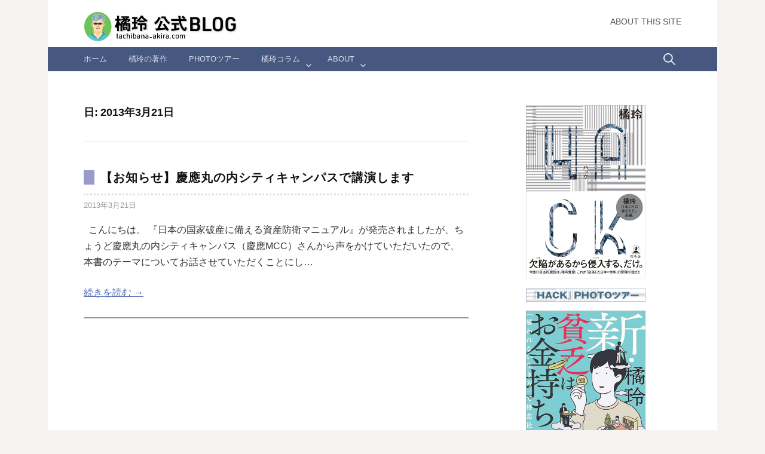

--- FILE ---
content_type: text/html; charset=UTF-8
request_url: https://www.tachibana-akira.com/date/2013/03/21
body_size: 19034
content:
<!DOCTYPE html>
<!--[if IE 8]>
<html class="ie8" lang="ja">
<![endif]-->
<!--[if !(IE 8) ]><!-->
<html lang="ja">
<!--<![endif]-->
<head>
<meta charset="UTF-8">
<meta name="viewport" content="width=device-width, initial-scale=1">
<!-- OGP -->
<meta property="og:type" content="blog">
<meta property="og:image" content="//www.tachibana-akira.com/wp/wp-content/uploads/2017/09/ta_400x400.png">
<meta property="og:locale" content="ja_JP" />
<!-- /OGP -->
<link rel="shortcut icon" href="//www.tachibana-akira.com/favicon.ico" />
<link rel="apple-touch-icon" href="//www.tachibana-akira.com/apple-touch-icon.png" />
<!--[if lt IE 9]>
<script src="https://www.tachibana-akira.com/wp-content/themes/first/js/html5shiv.js"></script>
<![endif]-->
<title>2013年3月21日 &#8211; 橘玲 公式BLOG</title>
<meta name='robots' content='max-image-preview:large' />
<link rel='dns-prefetch' href='//static.addtoany.com' />
<link rel='dns-prefetch' href='//www.googletagmanager.com' />
<link rel='dns-prefetch' href='//fonts.googleapis.com' />
<link rel="alternate" type="application/rss+xml" title="橘玲 公式BLOG &raquo; フィード" href="https://www.tachibana-akira.com/feed" />
<style id='wp-img-auto-sizes-contain-inline-css' type='text/css'>
img:is([sizes=auto i],[sizes^="auto," i]){contain-intrinsic-size:3000px 1500px}
/*# sourceURL=wp-img-auto-sizes-contain-inline-css */
</style>
<style id='wp-emoji-styles-inline-css' type='text/css'>

	img.wp-smiley, img.emoji {
		display: inline !important;
		border: none !important;
		box-shadow: none !important;
		height: 1em !important;
		width: 1em !important;
		margin: 0 0.07em !important;
		vertical-align: -0.1em !important;
		background: none !important;
		padding: 0 !important;
	}
/*# sourceURL=wp-emoji-styles-inline-css */
</style>
<style id='wp-block-library-inline-css' type='text/css'>
:root{--wp-block-synced-color:#7a00df;--wp-block-synced-color--rgb:122,0,223;--wp-bound-block-color:var(--wp-block-synced-color);--wp-editor-canvas-background:#ddd;--wp-admin-theme-color:#007cba;--wp-admin-theme-color--rgb:0,124,186;--wp-admin-theme-color-darker-10:#006ba1;--wp-admin-theme-color-darker-10--rgb:0,107,160.5;--wp-admin-theme-color-darker-20:#005a87;--wp-admin-theme-color-darker-20--rgb:0,90,135;--wp-admin-border-width-focus:2px}@media (min-resolution:192dpi){:root{--wp-admin-border-width-focus:1.5px}}.wp-element-button{cursor:pointer}:root .has-very-light-gray-background-color{background-color:#eee}:root .has-very-dark-gray-background-color{background-color:#313131}:root .has-very-light-gray-color{color:#eee}:root .has-very-dark-gray-color{color:#313131}:root .has-vivid-green-cyan-to-vivid-cyan-blue-gradient-background{background:linear-gradient(135deg,#00d084,#0693e3)}:root .has-purple-crush-gradient-background{background:linear-gradient(135deg,#34e2e4,#4721fb 50%,#ab1dfe)}:root .has-hazy-dawn-gradient-background{background:linear-gradient(135deg,#faaca8,#dad0ec)}:root .has-subdued-olive-gradient-background{background:linear-gradient(135deg,#fafae1,#67a671)}:root .has-atomic-cream-gradient-background{background:linear-gradient(135deg,#fdd79a,#004a59)}:root .has-nightshade-gradient-background{background:linear-gradient(135deg,#330968,#31cdcf)}:root .has-midnight-gradient-background{background:linear-gradient(135deg,#020381,#2874fc)}:root{--wp--preset--font-size--normal:16px;--wp--preset--font-size--huge:42px}.has-regular-font-size{font-size:1em}.has-larger-font-size{font-size:2.625em}.has-normal-font-size{font-size:var(--wp--preset--font-size--normal)}.has-huge-font-size{font-size:var(--wp--preset--font-size--huge)}.has-text-align-center{text-align:center}.has-text-align-left{text-align:left}.has-text-align-right{text-align:right}.has-fit-text{white-space:nowrap!important}#end-resizable-editor-section{display:none}.aligncenter{clear:both}.items-justified-left{justify-content:flex-start}.items-justified-center{justify-content:center}.items-justified-right{justify-content:flex-end}.items-justified-space-between{justify-content:space-between}.screen-reader-text{border:0;clip-path:inset(50%);height:1px;margin:-1px;overflow:hidden;padding:0;position:absolute;width:1px;word-wrap:normal!important}.screen-reader-text:focus{background-color:#ddd;clip-path:none;color:#444;display:block;font-size:1em;height:auto;left:5px;line-height:normal;padding:15px 23px 14px;text-decoration:none;top:5px;width:auto;z-index:100000}html :where(.has-border-color){border-style:solid}html :where([style*=border-top-color]){border-top-style:solid}html :where([style*=border-right-color]){border-right-style:solid}html :where([style*=border-bottom-color]){border-bottom-style:solid}html :where([style*=border-left-color]){border-left-style:solid}html :where([style*=border-width]){border-style:solid}html :where([style*=border-top-width]){border-top-style:solid}html :where([style*=border-right-width]){border-right-style:solid}html :where([style*=border-bottom-width]){border-bottom-style:solid}html :where([style*=border-left-width]){border-left-style:solid}html :where(img[class*=wp-image-]){height:auto;max-width:100%}:where(figure){margin:0 0 1em}html :where(.is-position-sticky){--wp-admin--admin-bar--position-offset:var(--wp-admin--admin-bar--height,0px)}@media screen and (max-width:600px){html :where(.is-position-sticky){--wp-admin--admin-bar--position-offset:0px}}

/*# sourceURL=wp-block-library-inline-css */
</style><style id='global-styles-inline-css' type='text/css'>
:root{--wp--preset--aspect-ratio--square: 1;--wp--preset--aspect-ratio--4-3: 4/3;--wp--preset--aspect-ratio--3-4: 3/4;--wp--preset--aspect-ratio--3-2: 3/2;--wp--preset--aspect-ratio--2-3: 2/3;--wp--preset--aspect-ratio--16-9: 16/9;--wp--preset--aspect-ratio--9-16: 9/16;--wp--preset--color--black: #000000;--wp--preset--color--cyan-bluish-gray: #abb8c3;--wp--preset--color--white: #ffffff;--wp--preset--color--pale-pink: #f78da7;--wp--preset--color--vivid-red: #cf2e2e;--wp--preset--color--luminous-vivid-orange: #ff6900;--wp--preset--color--luminous-vivid-amber: #fcb900;--wp--preset--color--light-green-cyan: #7bdcb5;--wp--preset--color--vivid-green-cyan: #00d084;--wp--preset--color--pale-cyan-blue: #8ed1fc;--wp--preset--color--vivid-cyan-blue: #0693e3;--wp--preset--color--vivid-purple: #9b51e0;--wp--preset--gradient--vivid-cyan-blue-to-vivid-purple: linear-gradient(135deg,rgb(6,147,227) 0%,rgb(155,81,224) 100%);--wp--preset--gradient--light-green-cyan-to-vivid-green-cyan: linear-gradient(135deg,rgb(122,220,180) 0%,rgb(0,208,130) 100%);--wp--preset--gradient--luminous-vivid-amber-to-luminous-vivid-orange: linear-gradient(135deg,rgb(252,185,0) 0%,rgb(255,105,0) 100%);--wp--preset--gradient--luminous-vivid-orange-to-vivid-red: linear-gradient(135deg,rgb(255,105,0) 0%,rgb(207,46,46) 100%);--wp--preset--gradient--very-light-gray-to-cyan-bluish-gray: linear-gradient(135deg,rgb(238,238,238) 0%,rgb(169,184,195) 100%);--wp--preset--gradient--cool-to-warm-spectrum: linear-gradient(135deg,rgb(74,234,220) 0%,rgb(151,120,209) 20%,rgb(207,42,186) 40%,rgb(238,44,130) 60%,rgb(251,105,98) 80%,rgb(254,248,76) 100%);--wp--preset--gradient--blush-light-purple: linear-gradient(135deg,rgb(255,206,236) 0%,rgb(152,150,240) 100%);--wp--preset--gradient--blush-bordeaux: linear-gradient(135deg,rgb(254,205,165) 0%,rgb(254,45,45) 50%,rgb(107,0,62) 100%);--wp--preset--gradient--luminous-dusk: linear-gradient(135deg,rgb(255,203,112) 0%,rgb(199,81,192) 50%,rgb(65,88,208) 100%);--wp--preset--gradient--pale-ocean: linear-gradient(135deg,rgb(255,245,203) 0%,rgb(182,227,212) 50%,rgb(51,167,181) 100%);--wp--preset--gradient--electric-grass: linear-gradient(135deg,rgb(202,248,128) 0%,rgb(113,206,126) 100%);--wp--preset--gradient--midnight: linear-gradient(135deg,rgb(2,3,129) 0%,rgb(40,116,252) 100%);--wp--preset--font-size--small: 13px;--wp--preset--font-size--medium: 20px;--wp--preset--font-size--large: 36px;--wp--preset--font-size--x-large: 42px;--wp--preset--spacing--20: 0.44rem;--wp--preset--spacing--30: 0.67rem;--wp--preset--spacing--40: 1rem;--wp--preset--spacing--50: 1.5rem;--wp--preset--spacing--60: 2.25rem;--wp--preset--spacing--70: 3.38rem;--wp--preset--spacing--80: 5.06rem;--wp--preset--shadow--natural: 6px 6px 9px rgba(0, 0, 0, 0.2);--wp--preset--shadow--deep: 12px 12px 50px rgba(0, 0, 0, 0.4);--wp--preset--shadow--sharp: 6px 6px 0px rgba(0, 0, 0, 0.2);--wp--preset--shadow--outlined: 6px 6px 0px -3px rgb(255, 255, 255), 6px 6px rgb(0, 0, 0);--wp--preset--shadow--crisp: 6px 6px 0px rgb(0, 0, 0);}:where(.is-layout-flex){gap: 0.5em;}:where(.is-layout-grid){gap: 0.5em;}body .is-layout-flex{display: flex;}.is-layout-flex{flex-wrap: wrap;align-items: center;}.is-layout-flex > :is(*, div){margin: 0;}body .is-layout-grid{display: grid;}.is-layout-grid > :is(*, div){margin: 0;}:where(.wp-block-columns.is-layout-flex){gap: 2em;}:where(.wp-block-columns.is-layout-grid){gap: 2em;}:where(.wp-block-post-template.is-layout-flex){gap: 1.25em;}:where(.wp-block-post-template.is-layout-grid){gap: 1.25em;}.has-black-color{color: var(--wp--preset--color--black) !important;}.has-cyan-bluish-gray-color{color: var(--wp--preset--color--cyan-bluish-gray) !important;}.has-white-color{color: var(--wp--preset--color--white) !important;}.has-pale-pink-color{color: var(--wp--preset--color--pale-pink) !important;}.has-vivid-red-color{color: var(--wp--preset--color--vivid-red) !important;}.has-luminous-vivid-orange-color{color: var(--wp--preset--color--luminous-vivid-orange) !important;}.has-luminous-vivid-amber-color{color: var(--wp--preset--color--luminous-vivid-amber) !important;}.has-light-green-cyan-color{color: var(--wp--preset--color--light-green-cyan) !important;}.has-vivid-green-cyan-color{color: var(--wp--preset--color--vivid-green-cyan) !important;}.has-pale-cyan-blue-color{color: var(--wp--preset--color--pale-cyan-blue) !important;}.has-vivid-cyan-blue-color{color: var(--wp--preset--color--vivid-cyan-blue) !important;}.has-vivid-purple-color{color: var(--wp--preset--color--vivid-purple) !important;}.has-black-background-color{background-color: var(--wp--preset--color--black) !important;}.has-cyan-bluish-gray-background-color{background-color: var(--wp--preset--color--cyan-bluish-gray) !important;}.has-white-background-color{background-color: var(--wp--preset--color--white) !important;}.has-pale-pink-background-color{background-color: var(--wp--preset--color--pale-pink) !important;}.has-vivid-red-background-color{background-color: var(--wp--preset--color--vivid-red) !important;}.has-luminous-vivid-orange-background-color{background-color: var(--wp--preset--color--luminous-vivid-orange) !important;}.has-luminous-vivid-amber-background-color{background-color: var(--wp--preset--color--luminous-vivid-amber) !important;}.has-light-green-cyan-background-color{background-color: var(--wp--preset--color--light-green-cyan) !important;}.has-vivid-green-cyan-background-color{background-color: var(--wp--preset--color--vivid-green-cyan) !important;}.has-pale-cyan-blue-background-color{background-color: var(--wp--preset--color--pale-cyan-blue) !important;}.has-vivid-cyan-blue-background-color{background-color: var(--wp--preset--color--vivid-cyan-blue) !important;}.has-vivid-purple-background-color{background-color: var(--wp--preset--color--vivid-purple) !important;}.has-black-border-color{border-color: var(--wp--preset--color--black) !important;}.has-cyan-bluish-gray-border-color{border-color: var(--wp--preset--color--cyan-bluish-gray) !important;}.has-white-border-color{border-color: var(--wp--preset--color--white) !important;}.has-pale-pink-border-color{border-color: var(--wp--preset--color--pale-pink) !important;}.has-vivid-red-border-color{border-color: var(--wp--preset--color--vivid-red) !important;}.has-luminous-vivid-orange-border-color{border-color: var(--wp--preset--color--luminous-vivid-orange) !important;}.has-luminous-vivid-amber-border-color{border-color: var(--wp--preset--color--luminous-vivid-amber) !important;}.has-light-green-cyan-border-color{border-color: var(--wp--preset--color--light-green-cyan) !important;}.has-vivid-green-cyan-border-color{border-color: var(--wp--preset--color--vivid-green-cyan) !important;}.has-pale-cyan-blue-border-color{border-color: var(--wp--preset--color--pale-cyan-blue) !important;}.has-vivid-cyan-blue-border-color{border-color: var(--wp--preset--color--vivid-cyan-blue) !important;}.has-vivid-purple-border-color{border-color: var(--wp--preset--color--vivid-purple) !important;}.has-vivid-cyan-blue-to-vivid-purple-gradient-background{background: var(--wp--preset--gradient--vivid-cyan-blue-to-vivid-purple) !important;}.has-light-green-cyan-to-vivid-green-cyan-gradient-background{background: var(--wp--preset--gradient--light-green-cyan-to-vivid-green-cyan) !important;}.has-luminous-vivid-amber-to-luminous-vivid-orange-gradient-background{background: var(--wp--preset--gradient--luminous-vivid-amber-to-luminous-vivid-orange) !important;}.has-luminous-vivid-orange-to-vivid-red-gradient-background{background: var(--wp--preset--gradient--luminous-vivid-orange-to-vivid-red) !important;}.has-very-light-gray-to-cyan-bluish-gray-gradient-background{background: var(--wp--preset--gradient--very-light-gray-to-cyan-bluish-gray) !important;}.has-cool-to-warm-spectrum-gradient-background{background: var(--wp--preset--gradient--cool-to-warm-spectrum) !important;}.has-blush-light-purple-gradient-background{background: var(--wp--preset--gradient--blush-light-purple) !important;}.has-blush-bordeaux-gradient-background{background: var(--wp--preset--gradient--blush-bordeaux) !important;}.has-luminous-dusk-gradient-background{background: var(--wp--preset--gradient--luminous-dusk) !important;}.has-pale-ocean-gradient-background{background: var(--wp--preset--gradient--pale-ocean) !important;}.has-electric-grass-gradient-background{background: var(--wp--preset--gradient--electric-grass) !important;}.has-midnight-gradient-background{background: var(--wp--preset--gradient--midnight) !important;}.has-small-font-size{font-size: var(--wp--preset--font-size--small) !important;}.has-medium-font-size{font-size: var(--wp--preset--font-size--medium) !important;}.has-large-font-size{font-size: var(--wp--preset--font-size--large) !important;}.has-x-large-font-size{font-size: var(--wp--preset--font-size--x-large) !important;}
/*# sourceURL=global-styles-inline-css */
</style>

<style id='classic-theme-styles-inline-css' type='text/css'>
/*! This file is auto-generated */
.wp-block-button__link{color:#fff;background-color:#32373c;border-radius:9999px;box-shadow:none;text-decoration:none;padding:calc(.667em + 2px) calc(1.333em + 2px);font-size:1.125em}.wp-block-file__button{background:#32373c;color:#fff;text-decoration:none}
/*# sourceURL=/wp-includes/css/classic-themes.min.css */
</style>
<link rel='stylesheet' id='font-awesome-css' href='https://www.tachibana-akira.com/wp-content/plugins/arconix-shortcodes/includes/css/font-awesome.min.css?ver=4.6.3' type='text/css' media='all' />
<link rel='stylesheet' id='arconix-shortcodes-css' href='https://www.tachibana-akira.com/wp-content/plugins/arconix-shortcodes/includes/css/arconix-shortcodes.min.css?ver=2.1.19' type='text/css' media='all' />
<link rel='stylesheet' id='responsive-lightbox-fancybox-pro-css-css' href='https://www.tachibana-akira.com/wp-content/plugins/responsive-lightbox-fancybox-pro/assets/fancybox.css?ver=5.0.36' type='text/css' media='all' />
<style id='responsive-lightbox-fancybox-pro-css-inline-css' type='text/css'>
.admin-bar .fancybox__container {
				top: 32px;
				height: calc(100% - 32px);
			}
			.fancybox__slide {
				padding: 0px 0px;
			}
			.fancybox__backdrop {
				background-color: rgba( 15, 15, 17, 0.9 );
			}
			.fancybox__toolbar {
				--f-button-bg: rgba( 30, 30, 30, 0.6 );
				--f-button-hover-bg: rgba( 0, 0, 0, 0.8 );
				--f-button-color: #ffffff;
				--f-button-hover-color: #5e5e5e;
			}
			.fancybox__nav {
				--f-button-color: #ffffff;
				--f-button-hover-color: #5e5e5e;
				--f-button-bg: rgba( 30, 30, 30, 0.6 );
				--f-button-hover-bg: rgba( 0, 0, 0, 0.8 );
			}
			.fancybox__nav .f-button:disabled {
				color: #ffffff;
			}
			.fancybox__caption {
				color: #cccccc;
				text-align: center;
			}
			.fancybox__caption a {
				color: inherit !important;
			}
			.fancybox__thumbs {
				--f-thumb-outline-color: #4ea7f9;
				--f-thumb-width: 96px;
				background-color: #000000;
			}
			.is-compact .fancybox__footer {
				
			}
			.fancybox__thumbs.is-classic, .fancybox__thumbs.is-modern {
				--f-thumb-gap: 12px;
			}
/*# sourceURL=responsive-lightbox-fancybox-pro-css-inline-css */
</style>
<link rel='stylesheet' id='parent-style-css' href='https://www.tachibana-akira.com/wp-content/themes/first/style.css?ver=6.9' type='text/css' media='all' />
<link rel='stylesheet' id='child-style-css' href='https://www.tachibana-akira.com/wp-content/themes/first-child/style.css?ver=6.9' type='text/css' media='all' />
<link rel='stylesheet' id='first-font-css' href='https://fonts.googleapis.com/css?family=Source+Sans+Pro%3A400%2C400italic%2C600%2C700&#038;subset=latin%2Clatin-ext' type='text/css' media='all' />
<link rel='stylesheet' id='first-genericons-css' href='https://www.tachibana-akira.com/wp-content/themes/first/genericons/genericons.css?ver=3.3' type='text/css' media='all' />
<link rel='stylesheet' id='first-normalize-css' href='https://www.tachibana-akira.com/wp-content/themes/first/css/normalize.css?ver=3.0.2' type='text/css' media='all' />
<link rel='stylesheet' id='first-style-css' href='https://www.tachibana-akira.com/wp-content/themes/first-child/style.css?ver=2.0.4' type='text/css' media='all' />
<link rel='stylesheet' id='first-style-ja-css' href='https://www.tachibana-akira.com/wp-content/themes/first/css/ja.css' type='text/css' media='all' />
<link rel='stylesheet' id='addtoany-css' href='https://www.tachibana-akira.com/wp-content/plugins/add-to-any/addtoany.min.css?ver=1.16' type='text/css' media='all' />
<script type="text/javascript" id="addtoany-core-js-before">
/* <![CDATA[ */
window.a2a_config=window.a2a_config||{};a2a_config.callbacks=[];a2a_config.overlays=[];a2a_config.templates={};a2a_localize = {
	Share: "共有",
	Save: "ブックマーク",
	Subscribe: "購読",
	Email: "メール",
	Bookmark: "ブックマーク",
	ShowAll: "すべて表示する",
	ShowLess: "小さく表示する",
	FindServices: "サービスを探す",
	FindAnyServiceToAddTo: "追加するサービスを今すぐ探す",
	PoweredBy: "Powered by",
	ShareViaEmail: "メールでシェアする",
	SubscribeViaEmail: "メールで購読する",
	BookmarkInYourBrowser: "ブラウザにブックマーク",
	BookmarkInstructions: "このページをブックマークするには、 Ctrl+D または \u2318+D を押下。",
	AddToYourFavorites: "お気に入りに追加",
	SendFromWebOrProgram: "任意のメールアドレスまたはメールプログラムから送信",
	EmailProgram: "メールプログラム",
	More: "詳細&#8230;",
	ThanksForSharing: "共有ありがとうございます !",
	ThanksForFollowing: "フォローありがとうございます !"
};

a2a_config.templates.twitter = "橘玲公式BLOG：${title} ${link}";

//# sourceURL=addtoany-core-js-before
/* ]]> */
</script>
<script type="text/javascript" defer src="https://static.addtoany.com/menu/page.js" id="addtoany-core-js"></script>
<script type="text/javascript" src="https://www.tachibana-akira.com/wp-includes/js/jquery/jquery.min.js?ver=3.7.1" id="jquery-core-js"></script>
<script type="text/javascript" src="https://www.tachibana-akira.com/wp-includes/js/jquery/jquery-migrate.min.js?ver=3.4.1" id="jquery-migrate-js"></script>
<script type="text/javascript" defer src="https://www.tachibana-akira.com/wp-content/plugins/add-to-any/addtoany.min.js?ver=1.1" id="addtoany-jquery-js"></script>
<script type="text/javascript" src="https://www.tachibana-akira.com/wp-includes/js/jquery/ui/effect.min.js?ver=1.13.3" id="jquery-effects-core-js"></script>
<script type="text/javascript" src="https://www.tachibana-akira.com/wp-content/plugins/responsive-lightbox-fancybox-pro/assets/fancybox.umd.js?ver=5.0.36" id="responsive-lightbox-fancybox-pro-js-js"></script>
<script type="text/javascript" src="https://www.tachibana-akira.com/wp-content/plugins/responsive-lightbox-fancybox-pro/js/frontend.js?ver=1.3.6" id="responsive-lightbox-fancybox-pro-js"></script>
<script type="text/javascript" src="https://www.tachibana-akira.com/wp-includes/js/underscore.min.js?ver=1.13.7" id="underscore-js"></script>
<script type="text/javascript" src="https://www.tachibana-akira.com/wp-content/plugins/responsive-lightbox/assets/infinitescroll/infinite-scroll.pkgd.min.js?ver=4.0.1" id="responsive-lightbox-infinite-scroll-js"></script>
<script type="text/javascript" id="responsive-lightbox-js-before">
/* <![CDATA[ */
var rlArgs = {"loop":false,"button_zoom":true,"button_slideshow":true,"button_fullscreen":true,"button_download":false,"button_thumbnails":true,"button_close":true,"preload_images":1,"keyboard":true,"focus":true,"close_outside":true,"thumbs_type":"classic","thumbs_on_opening":false,"slideshow_start":false,"script":"fancybox_pro","selector":"lightbox","customEvents":"","activeGalleries":true,"woocommerce_gallery":false,"ajaxurl":"https:\/\/www.tachibana-akira.com\/wp-admin\/admin-ajax.php","nonce":"78d37f66ac","preview":false,"postId":5695,"scriptExtension":true};

//# sourceURL=responsive-lightbox-js-before
/* ]]> */
</script>
<script type="text/javascript" src="https://www.tachibana-akira.com/wp-content/plugins/responsive-lightbox/js/front.js?ver=2.5.5" id="responsive-lightbox-js"></script>

<!-- Site Kit によって追加された Google タグ（gtag.js）スニペット -->
<!-- Google アナリティクス スニペット (Site Kit が追加) -->
<script type="text/javascript" src="https://www.googletagmanager.com/gtag/js?id=GT-5TG8MCH" id="google_gtagjs-js" async></script>
<script type="text/javascript" id="google_gtagjs-js-after">
/* <![CDATA[ */
window.dataLayer = window.dataLayer || [];function gtag(){dataLayer.push(arguments);}
gtag("set","linker",{"domains":["www.tachibana-akira.com"]});
gtag("js", new Date());
gtag("set", "developer_id.dZTNiMT", true);
gtag("config", "GT-5TG8MCH");
 window._googlesitekit = window._googlesitekit || {}; window._googlesitekit.throttledEvents = []; window._googlesitekit.gtagEvent = (name, data) => { var key = JSON.stringify( { name, data } ); if ( !! window._googlesitekit.throttledEvents[ key ] ) { return; } window._googlesitekit.throttledEvents[ key ] = true; setTimeout( () => { delete window._googlesitekit.throttledEvents[ key ]; }, 5 ); gtag( "event", name, { ...data, event_source: "site-kit" } ); }; 
//# sourceURL=google_gtagjs-js-after
/* ]]> */
</script>
<link rel="https://api.w.org/" href="https://www.tachibana-akira.com/wp-json/" /><link rel="EditURI" type="application/rsd+xml" title="RSD" href="https://www.tachibana-akira.com/xmlrpc.php?rsd" />
<meta name="generator" content="WordPress 6.9" />
<meta name="generator" content="Site Kit by Google 1.168.0" />	<style type="text/css">
		/* Fonts */
				body {
								}
				@media screen and (max-width: 782px) {
								}
				
		/* Colors */
					.site-bar, .main-navigation ul ul {
				background-color: #465780;
			}
			.footer-area {
				background-color: #2f333c;
			}
			.entry-content a, .entry-summary a, .page-content a, .comment-content a, .post-navigation a {
				color: #4e6ab2;
			}
			a:hover {
				color: #668ae8;
			}
		
		
				/* Logo */
			.site-logo {
								margin-top: 6px;
											}
						</style>
		<style type="text/css" id="first-custom-css">
			</style>
	
<!-- Site Kit が追加した Google AdSense メタタグ -->
<meta name="google-adsense-platform-account" content="ca-host-pub-2644536267352236">
<meta name="google-adsense-platform-domain" content="sitekit.withgoogle.com">
<!-- Site Kit が追加した End Google AdSense メタタグ -->
<link rel="icon" href="https://www.tachibana-akira.com/wp-content/uploads/2017/01/tachibana120.png" sizes="32x32" />
<link rel="icon" href="https://www.tachibana-akira.com/wp-content/uploads/2017/01/tachibana120.png" sizes="192x192" />
<link rel="apple-touch-icon" href="https://www.tachibana-akira.com/wp-content/uploads/2017/01/tachibana120.png" />
<meta name="msapplication-TileImage" content="https://www.tachibana-akira.com/wp-content/uploads/2017/01/tachibana120.png" />
		<style type="text/css" id="wp-custom-css">
			/*
カスタマイザー追加CSS
*/

.footer-area {
	background-color: #dce5f4;
}

.cclicen{
	font-size:0.8em;
	color:#333;
	margin-top: 3px;
}

#bookslist ul {
	margin-bottom:20px;
}

.format-aside  .wp_social_bookmarking_light {
	display: none;
}
.format-aside .entry-content {
	margin-top: -50px;
	margin-bottom: 5px;
}

.arconix-toggle-title {
	font-size:22px;
	color:#1061c0;
}

div.site-credit{
	display: none;
}

#custom_html-8 div{
	margin-top: -5px;
	border: 1px solid #ccc;
	border-radius: 5px;
}

#post-7932 p {
	margin-top: 15px;
	font-size:0.88em;
}
.site-bottom {
    margin-bottom: 52px;
}

/* CC 円の基本形 */
.maru {
  display: inline-flex;
  justify-content: center;
  align-items: center;
  border-radius: 50%;
  flex-flow: column; 
  vertical-align:middle;
	margin: 0 2px 4px 2px;
}
/* 円の大きさ */
.size_normal{
  width: 13px;
  height: 13px;
}
/* 文字の大きさ */
.letter08 {
  font-size: 0.55em;
  line-height: 1.5em;
}
/* 円と文字の色 */
.wtbk {
  color: #666;
  border: 1px solid #666;
}

/* reCAPTCHA */
.grecaptcha-badge {
	bottom: 85px !important;
}

/* 本棚 */
.wp-block-gallery .wp-block-image {
	padding: 30px 10px 20px 10px;
}
.wp-block-gallery .wp-block-image {
	border-top: 8px dotted #ead5be;
}
.wp-block-gallery .wp-block-image img {
	border: 1px solid #ddd;
	box-shadow: 0 12px 15px -5px rgba(0, 0, 0, .3);
}
/* 本棚最下段 */
.wp-block-gallery.has-nested-images figure.wp-block-image {
  flex-grow: 0;
}
/* 本棚CAP */
.wp-block-gallery.has-nested-images figure.wp-block-image figcaption {
	background: none;
	color: #444;
	margin: 10px 0 0 0;
	padding: 0;
	text-shadow: none;
	line-height: 1.2;
	position: static;
	font-weight: bold;
}
.margin-lr50 {
	margin: 0 50px;
}
.wp-block-gallery.has-nested-images figure.wp-block-image:has(figcaption):before {
  backdrop-filter: none;
}

/* ギャラリーFancybox */
.fancybox__caption .rl-item-captions .rl-image-title {
  font-size: 1em;
	font-weight: 600;
	color:#fff;
	margin-top: 10px;
  margin-bottom: 10px;
}
.fancybox__caption .rl-item-captions .rl-image-caption {
  font-size: 0.8em;
	line-height: 1.2;
  margin: 10px;
}
		</style>
		
<script language="JavaScript">
<!--
function open_menu(){
var open_key = document.getElementById('open').style.display;
if (open_key == 'none') {
document.getElementById('open').style.display = 'block';
} else {
document.getElementById('open').style.display = 'none';
}
}
// -->
</script>
<script src="https://code.jquery.com/jquery-3.2.1.min.js"></script>
<link href="https://maxcdn.bootstrapcdn.com/font-awesome/4.7.0/css/font-awesome.min.css" rel="stylesheet" integrity="sha384-wvfXpqpZZVQGK6TAh5PVlGOfQNHSoD2xbE+QkPxCAFlNEevoEH3Sl0sibVcOQVnN" crossorigin="anonymous">
<!-- adsense-page-ad -->
<script async src="//pagead2.googlesyndication.com/pagead/js/adsbygoogle.js"></script>
<script>
  (adsbygoogle = window.adsbygoogle || []).push({
    google_ad_client: "ca-pub-2409890185871628",
    enable_page_level_ads: true
  });
</script>
</head>

<body class="archive date wp-theme-first wp-child-theme-first-child has-avatars boxed header-side footer-side footer-3">
<div id="page" class="hfeed site">
	<a class="skip-link screen-reader-text" href="#content">コンテンツへスキップ</a>

	<header id="masthead" class="site-header" role="banner">
		<div class="site-top">
			<div class="site-top-table">
				<div class="site-branding">
								<h1 class="site-logo"><a href="https://www.tachibana-akira.com/" rel="home">		<img alt="橘玲 公式BLOG" src="https://www.tachibana-akira.com/wp-content/uploads/2017/11/tachibanablog-toplogo.jpg" width="256" />
	</a></h1>
																</div>

								<nav id="header-navigation" class="header-navigation" role="navigation">
					<div class="menu-%e3%83%98%e3%83%83%e3%83%80%e3%83%bc%e3%83%a1%e3%83%8b%e3%83%a5%e3%83%bc-container"><ul id="menu-%e3%83%98%e3%83%83%e3%83%80%e3%83%bc%e3%83%a1%e3%83%8b%e3%83%a5%e3%83%bc" class="menu"><li id="menu-item-7912" class="menu-item menu-item-type-post_type menu-item-object-page menu-item-7912"><a href="https://www.tachibana-akira.com/about">About this Site</a></li>
</ul></div>				</nav><!-- #header-navigation -->
							</div>
		</div>

				<div class="site-bar">
			<nav id="site-navigation" class="main-navigation" role="navigation">
				<div class="menu-toggle">メニュー</div>
				<div class="menu-%e3%82%b0%e3%83%ad%e3%83%bc%e3%83%90%e3%83%ab%e3%83%a1%e3%83%8b%e3%83%a5%e3%83%bc-container"><ul id="menu-%e3%82%b0%e3%83%ad%e3%83%bc%e3%83%90%e3%83%ab%e3%83%a1%e3%83%8b%e3%83%a5%e3%83%bc" class="menu"><li id="menu-item-7885" class="menu-item menu-item-type-custom menu-item-object-custom menu-item-home menu-item-7885"><a href="http://www.tachibana-akira.com/">ホーム</a></li>
<li id="menu-item-17571" class="menu-item menu-item-type-post_type menu-item-object-page menu-item-17571"><a href="https://www.tachibana-akira.com/bookshelf">橘玲の著作</a></li>
<li id="menu-item-7886" class="menu-item menu-item-type-post_type menu-item-object-page menu-item-7886"><a href="https://www.tachibana-akira.com/phototour">Photoツアー</a></li>
<li id="menu-item-7888" class="menu-item menu-item-type-taxonomy menu-item-object-category menu-item-has-children menu-item-7888"><a href="https://www.tachibana-akira.com/category/column">橘玲コラム</a>
<ul class="sub-menu">
	<li id="menu-item-7891" class="menu-item menu-item-type-taxonomy menu-item-object-category menu-item-7891"><a href="https://www.tachibana-akira.com/category/column/w_playboy">そ、そうだったのか!?　真実のニッポン</a></li>
	<li id="menu-item-7896" class="menu-item menu-item-type-taxonomy menu-item-object-category menu-item-7896"><a href="https://www.tachibana-akira.com/category/column/sontoku">橘玲の世界は損得勘定</a></li>
	<li id="menu-item-13937" class="menu-item menu-item-type-taxonomy menu-item-object-category menu-item-13937"><a href="https://www.tachibana-akira.com/category/column/%e3%80%8c%e6%b5%b7%e5%a4%96%e6%8a%95%e8%b3%87%e3%81%ae%e6%ad%a9%e3%81%8d%e6%96%b9%e3%80%8d%e5%86%8d%e6%8e%b2%e8%bc%89">「海外投資の歩き方」再掲載</a></li>
	<li id="menu-item-7900" class="menu-item menu-item-type-taxonomy menu-item-object-category menu-item-7900"><a href="https://www.tachibana-akira.com/category/libertarianism">Libertarianism</a></li>
	<li id="menu-item-7901" class="menu-item menu-item-type-taxonomy menu-item-object-category menu-item-7901"><a href="https://www.tachibana-akira.com/category/life_planning">Life Planning</a></li>
	<li id="menu-item-7890" class="menu-item menu-item-type-taxonomy menu-item-object-category menu-item-7890"><a href="https://www.tachibana-akira.com/category/column/autobio">Back to the 80’s</a></li>
	<li id="menu-item-7892" class="menu-item menu-item-type-taxonomy menu-item-object-category menu-item-7892"><a href="https://www.tachibana-akira.com/category/column/%e4%b8%96%e7%95%8c%e6%8a%95%e8%b3%87%e8%a6%8b%e8%81%9e%e9%8c%b2">世界投資見聞録</a></li>
	<li id="menu-item-7893" class="menu-item menu-item-type-taxonomy menu-item-object-category menu-item-7893"><a href="https://www.tachibana-akira.com/category/column/%e6%9b%b8%e8%a9%95">書評</a></li>
	<li id="menu-item-7889" class="menu-item menu-item-type-taxonomy menu-item-object-category menu-item-7889"><a href="https://www.tachibana-akira.com/category/column/%e3%80%8c%e8%aa%ad%e3%81%be%e3%81%aa%e3%81%8f%e3%81%a6%e3%82%82%e3%81%84%e3%81%84%e6%9c%ac%e3%80%8d%e3%81%ae%e8%aa%ad%e6%9b%b8%e6%a1%88%e5%86%85">「読まなくてもいい本」の読書案内</a></li>
	<li id="menu-item-7895" class="menu-item menu-item-type-taxonomy menu-item-object-category menu-item-7895"><a href="https://www.tachibana-akira.com/category/column/veritas">橘玲の「不思議の国」探検</a></li>
	<li id="menu-item-7894" class="menu-item menu-item-type-taxonomy menu-item-object-category menu-item-7894"><a href="https://www.tachibana-akira.com/category/column/%e6%9c%aa%e5%85%ac%e9%96%8b%e5%8e%9f%e7%a8%bf">未公開原稿</a></li>
	<li id="menu-item-7906" class="menu-item menu-item-type-taxonomy menu-item-object-category menu-item-7906"><a href="https://www.tachibana-akira.com/category/memo">雑記</a></li>
	<li id="menu-item-7898" class="menu-item menu-item-type-taxonomy menu-item-object-category menu-item-7898"><a href="https://www.tachibana-akira.com/category/etc">etc</a></li>
	<li id="menu-item-7899" class="menu-item menu-item-type-taxonomy menu-item-object-category menu-item-7899"><a href="https://www.tachibana-akira.com/category/faq">FAQ（素朴な疑問）</a></li>
	<li id="menu-item-7902" class="menu-item menu-item-type-taxonomy menu-item-object-category menu-item-7902"><a href="https://www.tachibana-akira.com/category/offshore">Offshore/Tax haven</a></li>
	<li id="menu-item-7904" class="menu-item menu-item-type-taxonomy menu-item-object-category menu-item-7904"><a href="https://www.tachibana-akira.com/category/tax">Tax</a></li>
	<li id="menu-item-7905" class="menu-item menu-item-type-taxonomy menu-item-object-category menu-item-7905"><a href="https://www.tachibana-akira.com/category/news">お知らせ</a></li>
</ul>
</li>
<li id="menu-item-11280" class="menu-item menu-item-type-post_type menu-item-object-page menu-item-has-children menu-item-11280"><a href="https://www.tachibana-akira.com/about">ABOUT</a>
<ul class="sub-menu">
	<li id="menu-item-11285" class="menu-item menu-item-type-post_type menu-item-object-page menu-item-11285"><a href="https://www.tachibana-akira.com/about">About this Site</a></li>
	<li id="menu-item-11284" class="menu-item menu-item-type-post_type menu-item-object-page menu-item-11284"><a href="https://www.tachibana-akira.com/disclaimer">免責事項</a></li>
	<li id="menu-item-11283" class="menu-item menu-item-type-post_type menu-item-object-page menu-item-11283"><a href="https://www.tachibana-akira.com/policy">個人情報保護方針（プライバシーポリシー）</a></li>
	<li id="menu-item-11286" class="menu-item menu-item-type-post_type menu-item-object-page menu-item-11286"><a href="https://www.tachibana-akira.com/contactmail">お問い合わせフォーム</a></li>
	<li id="menu-item-11282" class="menu-item menu-item-type-post_type menu-item-object-page menu-item-11282"><a href="https://www.tachibana-akira.com/inform">お知らせメール登録</a></li>
</ul>
</li>
</ul></div>								<form role="search" method="get" class="search-form" action="https://www.tachibana-akira.com/">
				<label>
					<span class="screen-reader-text">検索:</span>
					<input type="search" class="search-field" placeholder="検索&hellip;" value="" name="s" />
				</label>
				<input type="submit" class="search-submit" value="検索" />
			</form>							</nav><!-- #site-navigation -->
		</div>
		
			</header><!-- #masthead -->

	<div id="content" class="site-content">

	<section id="primary" class="content-area">
		<main id="main" class="site-main" role="main">

		
			<header class="page-header">
				<h1 class="page-title">日: <span>2013年3月21日</span></h1>			</header><!-- .page-header -->

						
				
<article id="post-5695" class="post-5695 post type-post status-publish format-standard hentry category-news">
	<header class="entry-header">
		<h1 class="entry-title"><a href="https://www.tachibana-akira.com/2013/03/5695" rel="bookmark">【お知らせ】慶應丸の内シティキャンパスで講演します</a></h1>
			<div class="entry-meta entry-header-meta">
		<span class="posted-on">
			<a href="https://www.tachibana-akira.com/2013/03/5695" rel="bookmark"><time class="entry-date published updated" datetime="2013-03-21T06:00:22+09:00">2013年3月21日</time></a>		</span>
							</div><!-- .entry-meta -->
				</header><!-- .entry-header -->
	<!-- アーカイブ一覧も抜粋に -->
		<div class="entry-summary">
		<p>&nbsp; こんにちは。 『日本の国家破産に備える資産防衛マニュアル』が発売されましたが、ちょうど慶應丸の内シティキャンパス（慶應MCC）さんから声をかけていただいたので、本書のテーマについてお話させていただくことにし&#8230;</p>
		<a href="https://www.tachibana-akira.com/2013/03/5695" rel="bookmark"><span class="continue-reading">続きを読む &rarr;</span></a>
	</div><!-- .entry-summary -->
	</article><!-- #post-## -->
			
			
		
		</main><!-- #main -->
	</section><!-- #primary -->


<div id="secondary" class="sidebar-area" role="complementary">
	<div class="widget-area">
		<aside id="custom_html-9" class="widget_text widget widget_custom_html"><div class="textwidget custom-html-widget"><div class="booklinkbanner"><a title="amazon co.jpへ" href="https://amzn.to/3WuMIhT" target="_top"><img src="https://www.tachibana-akira.com/wp-content/uploads/2025/10/hack-cover_o-w800-1.jpg" alt="橘玲『HACK』" width="200" height="290" border="0" /></a></div>
<div class="booklinkbanner"><a href="https://www.tachibana-akira.com/hack-phototour" target="_top" title="『HACK』フォトツアー"><img src="//www.tachibana-akira.com/wp-content/uploads/2025/10/hackphototour-s.png" alt="『HACK』フォトツアー" height="22" width="200"  border="0" /></a></div>
<div class="booklinkbanner"><a title="amazon co.jpへ" href="https://amzn.to/4l1hGsC" target="_top"><img src="//www.tachibana-akira.com/wp-content/uploads/2025/03/shin-binbo_cover400.jpg" alt="橘玲『新・貧乏はお金持ち』" width="200" height="289" border="0" /></a></div>
<div class="booklinkbanner"><a title="amazon.co.jpへ" href="https://amzn.to/40RP0e8" target="_top"><img src="//www.tachibana-akira.com/wp-content/uploads/2024/11/dousitara_cover400.jpg" alt="橘玲『親子で学ぶ どうしたらお金持ちになれるの？』" width="200" height="270" border="0" /></a></div></div></aside><aside id="calendar-2" class="widget widget_calendar"><h1 class="widget-title">Calendar</h1><div id="calendar_wrap" class="calendar_wrap"><table id="wp-calendar" class="wp-calendar-table">
	<caption>2013年3月</caption>
	<thead>
	<tr>
		<th scope="col" aria-label="月曜日">月</th>
		<th scope="col" aria-label="火曜日">火</th>
		<th scope="col" aria-label="水曜日">水</th>
		<th scope="col" aria-label="木曜日">木</th>
		<th scope="col" aria-label="金曜日">金</th>
		<th scope="col" aria-label="土曜日">土</th>
		<th scope="col" aria-label="日曜日">日</th>
	</tr>
	</thead>
	<tbody>
	<tr>
		<td colspan="4" class="pad">&nbsp;</td><td>1</td><td>2</td><td>3</td>
	</tr>
	<tr>
		<td><a href="https://www.tachibana-akira.com/date/2013/03/04" aria-label="2013年3月4日 に投稿を公開">4</a></td><td>5</td><td>6</td><td><a href="https://www.tachibana-akira.com/date/2013/03/07" aria-label="2013年3月7日 に投稿を公開">7</a></td><td>8</td><td>9</td><td>10</td>
	</tr>
	<tr>
		<td><a href="https://www.tachibana-akira.com/date/2013/03/11" aria-label="2013年3月11日 に投稿を公開">11</a></td><td>12</td><td>13</td><td><a href="https://www.tachibana-akira.com/date/2013/03/14" aria-label="2013年3月14日 に投稿を公開">14</a></td><td><a href="https://www.tachibana-akira.com/date/2013/03/15" aria-label="2013年3月15日 に投稿を公開">15</a></td><td>16</td><td>17</td>
	</tr>
	<tr>
		<td><a href="https://www.tachibana-akira.com/date/2013/03/18" aria-label="2013年3月18日 に投稿を公開">18</a></td><td><a href="https://www.tachibana-akira.com/date/2013/03/19" aria-label="2013年3月19日 に投稿を公開">19</a></td><td>20</td><td><a href="https://www.tachibana-akira.com/date/2013/03/21" aria-label="2013年3月21日 に投稿を公開">21</a></td><td><a href="https://www.tachibana-akira.com/date/2013/03/22" aria-label="2013年3月22日 に投稿を公開">22</a></td><td>23</td><td>24</td>
	</tr>
	<tr>
		<td><a href="https://www.tachibana-akira.com/date/2013/03/25" aria-label="2013年3月25日 に投稿を公開">25</a></td><td>26</td><td>27</td><td><a href="https://www.tachibana-akira.com/date/2013/03/28" aria-label="2013年3月28日 に投稿を公開">28</a></td><td>29</td><td>30</td><td>31</td>
	</tr>
	</tbody>
	</table><nav aria-label="前と次の月" class="wp-calendar-nav">
		<span class="wp-calendar-nav-prev"><a href="https://www.tachibana-akira.com/date/2013/02">&laquo; 2月</a></span>
		<span class="pad">&nbsp;</span>
		<span class="wp-calendar-nav-next"><a href="https://www.tachibana-akira.com/date/2013/04">4月 &raquo;</a></span>
	</nav></div></aside><aside id="custom_html-4" class="widget_text widget widget_custom_html"><div class="textwidget custom-html-widget"><div class="sidelinkbanner"><a href="//zai.diamond.jp/dpm/tachibana?utm_source=tachibana-akira.com&utm_medium=right_banner&utm_campaign=DPM&cpm=ta0011" target="_top"><img src="//www.tachibana-akira.com/wp-content/uploads/2014/07/s_02.gif" alt="橘玲メールマガジン" height="45" width="200"  border="0" /></a></div>
<div class="sidelinkbanner"><a href="//www.amazon.co.jp/%E6%A9%98-%E7%8E%B2/e/B003UWUGWC/ref=ntt_athr_dp_pel_1" target="_top"><img src="//www.tachibana-akira.com/wp-content/uploads/2012/09/amazon.gif" alt="Amazon著者ページ" height="30" width="200"  border="0" /></a></div>
<div class="sidelinkbanner"><a href="https://amzn.to/3WuMIhT" target="_top" title="amazon co.jpへ"><img src="//www.tachibana-akira.com/wp-content/uploads/2025/10/tachibana202510.png" alt="国際金融ミステリー『HACK』" height="70" width="200"  border="0" /></a></div>
<div class="sidelinkbanner"><a href="//www.amazon.co.jp/exec/obidos/ASIN/4106106639/aic-22" target="_top" title="amazon co.jpへ"><img src="//www.tachibana-akira.com/wp-content/uploads/2022/06/itteha_banner200x.png" alt="「言ってはいけない」" height="80" width="200"  border="0" /></a></div></div></aside>
		<aside id="recent-posts-2" class="widget widget_recent_entries">
		<h1 class="widget-title">最新の投稿</h1>
		<ul>
											<li>
					<a href="https://www.tachibana-akira.com/2026/01/17801">イラン旅行の思い出</a>
											<span class="post-date">2026年1月16日</span>
									</li>
											<li>
					<a href="https://www.tachibana-akira.com/2026/01/17723">テクノロジーの「加速」はもう止められない（週刊プレイボーイ連載668）</a>
											<span class="post-date">2026年1月12日</span>
									</li>
											<li>
					<a href="https://www.tachibana-akira.com/2026/01/17747">ベネズエラとはどのような国なのか？</a>
											<span class="post-date">2026年1月9日</span>
									</li>
											<li>
					<a href="https://www.tachibana-akira.com/2026/01/17721">旧姓の通称使用が移す「ご都合主義」（日経ヴェリタス連載125回）</a>
											<span class="post-date">2026年1月5日</span>
									</li>
											<li>
					<a href="https://www.tachibana-akira.com/2026/01/17738">明けましておめでとうございます</a>
											<span class="post-date">2026年1月1日</span>
									</li>
											<li>
					<a href="https://www.tachibana-akira.com/2025/12/17713">今年は案外よい年だった？（週刊プレイボーイ連載667）</a>
											<span class="post-date">2025年12月29日</span>
									</li>
											<li>
					<a href="https://www.tachibana-akira.com/2025/12/17237">バチカン銀行のスキャンダルはいかに語られたか</a>
											<span class="post-date">2025年12月26日</span>
									</li>
											<li>
					<a href="https://www.tachibana-akira.com/2025/12/17708">「反日」に見る中国の二面性（週刊プレイボーイ連載666）　</a>
											<span class="post-date">2025年12月22日</span>
									</li>
											<li>
					<a href="https://www.tachibana-akira.com/2025/12/17235">フリーメーソンの陰謀論を信じた神の銀行家（後編）</a>
											<span class="post-date">2025年12月19日</span>
									</li>
											<li>
					<a href="https://www.tachibana-akira.com/2025/12/17704">リベラルのきれいごとより力の行使なのか（週刊プレイボーイ連載665）</a>
											<span class="post-date">2025年12月15日</span>
									</li>
					</ul>

		</aside><aside id="archives-2" class="widget widget_archive"><h1 class="widget-title">過去記事アーカイブ</h1>		<label class="screen-reader-text" for="archives-dropdown-2">過去記事アーカイブ</label>
		<select id="archives-dropdown-2" name="archive-dropdown">
			
			<option value="">月を選択</option>
				<option value='https://www.tachibana-akira.com/date/2026/01'> 2026年1月 &nbsp;(5)</option>
	<option value='https://www.tachibana-akira.com/date/2025/12'> 2025年12月 &nbsp;(8)</option>
	<option value='https://www.tachibana-akira.com/date/2025/11'> 2025年11月 &nbsp;(8)</option>
	<option value='https://www.tachibana-akira.com/date/2025/10'> 2025年10月 &nbsp;(12)</option>
	<option value='https://www.tachibana-akira.com/date/2025/09'> 2025年9月 &nbsp;(9)</option>
	<option value='https://www.tachibana-akira.com/date/2025/08'> 2025年8月 &nbsp;(8)</option>
	<option value='https://www.tachibana-akira.com/date/2025/07'> 2025年7月 &nbsp;(9)</option>
	<option value='https://www.tachibana-akira.com/date/2025/06'> 2025年6月 &nbsp;(8)</option>
	<option value='https://www.tachibana-akira.com/date/2025/05'> 2025年5月 &nbsp;(9)</option>
	<option value='https://www.tachibana-akira.com/date/2025/04'> 2025年4月 &nbsp;(12)</option>
	<option value='https://www.tachibana-akira.com/date/2025/03'> 2025年3月 &nbsp;(11)</option>
	<option value='https://www.tachibana-akira.com/date/2025/02'> 2025年2月 &nbsp;(8)</option>
	<option value='https://www.tachibana-akira.com/date/2025/01'> 2025年1月 &nbsp;(8)</option>
	<option value='https://www.tachibana-akira.com/date/2024/12'> 2024年12月 &nbsp;(9)</option>
	<option value='https://www.tachibana-akira.com/date/2024/11'> 2024年11月 &nbsp;(12)</option>
	<option value='https://www.tachibana-akira.com/date/2024/10'> 2024年10月 &nbsp;(14)</option>
	<option value='https://www.tachibana-akira.com/date/2024/09'> 2024年9月 &nbsp;(10)</option>
	<option value='https://www.tachibana-akira.com/date/2024/08'> 2024年8月 &nbsp;(12)</option>
	<option value='https://www.tachibana-akira.com/date/2024/07'> 2024年7月 &nbsp;(8)</option>
	<option value='https://www.tachibana-akira.com/date/2024/06'> 2024年6月 &nbsp;(7)</option>
	<option value='https://www.tachibana-akira.com/date/2024/05'> 2024年5月 &nbsp;(8)</option>
	<option value='https://www.tachibana-akira.com/date/2024/04'> 2024年4月 &nbsp;(9)</option>
	<option value='https://www.tachibana-akira.com/date/2024/03'> 2024年3月 &nbsp;(11)</option>
	<option value='https://www.tachibana-akira.com/date/2024/02'> 2024年2月 &nbsp;(8)</option>
	<option value='https://www.tachibana-akira.com/date/2024/01'> 2024年1月 &nbsp;(9)</option>
	<option value='https://www.tachibana-akira.com/date/2023/12'> 2023年12月 &nbsp;(9)</option>
	<option value='https://www.tachibana-akira.com/date/2023/11'> 2023年11月 &nbsp;(10)</option>
	<option value='https://www.tachibana-akira.com/date/2023/10'> 2023年10月 &nbsp;(8)</option>
	<option value='https://www.tachibana-akira.com/date/2023/09'> 2023年9月 &nbsp;(10)</option>
	<option value='https://www.tachibana-akira.com/date/2023/08'> 2023年8月 &nbsp;(8)</option>
	<option value='https://www.tachibana-akira.com/date/2023/07'> 2023年7月 &nbsp;(11)</option>
	<option value='https://www.tachibana-akira.com/date/2023/06'> 2023年6月 &nbsp;(8)</option>
	<option value='https://www.tachibana-akira.com/date/2023/05'> 2023年5月 &nbsp;(9)</option>
	<option value='https://www.tachibana-akira.com/date/2023/04'> 2023年4月 &nbsp;(7)</option>
	<option value='https://www.tachibana-akira.com/date/2023/03'> 2023年3月 &nbsp;(13)</option>
	<option value='https://www.tachibana-akira.com/date/2023/02'> 2023年2月 &nbsp;(8)</option>
	<option value='https://www.tachibana-akira.com/date/2023/01'> 2023年1月 &nbsp;(5)</option>
	<option value='https://www.tachibana-akira.com/date/2022/12'> 2022年12月 &nbsp;(8)</option>
	<option value='https://www.tachibana-akira.com/date/2022/11'> 2022年11月 &nbsp;(8)</option>
	<option value='https://www.tachibana-akira.com/date/2022/10'> 2022年10月 &nbsp;(11)</option>
	<option value='https://www.tachibana-akira.com/date/2022/09'> 2022年9月 &nbsp;(8)</option>
	<option value='https://www.tachibana-akira.com/date/2022/08'> 2022年8月 &nbsp;(10)</option>
	<option value='https://www.tachibana-akira.com/date/2022/07'> 2022年7月 &nbsp;(8)</option>
	<option value='https://www.tachibana-akira.com/date/2022/06'> 2022年6月 &nbsp;(5)</option>
	<option value='https://www.tachibana-akira.com/date/2022/05'> 2022年5月 &nbsp;(7)</option>
	<option value='https://www.tachibana-akira.com/date/2022/04'> 2022年4月 &nbsp;(5)</option>
	<option value='https://www.tachibana-akira.com/date/2022/03'> 2022年3月 &nbsp;(7)</option>
	<option value='https://www.tachibana-akira.com/date/2022/02'> 2022年2月 &nbsp;(4)</option>
	<option value='https://www.tachibana-akira.com/date/2022/01'> 2022年1月 &nbsp;(6)</option>
	<option value='https://www.tachibana-akira.com/date/2021/12'> 2021年12月 &nbsp;(8)</option>
	<option value='https://www.tachibana-akira.com/date/2021/11'> 2021年11月 &nbsp;(6)</option>
	<option value='https://www.tachibana-akira.com/date/2021/10'> 2021年10月 &nbsp;(4)</option>
	<option value='https://www.tachibana-akira.com/date/2021/09'> 2021年9月 &nbsp;(3)</option>
	<option value='https://www.tachibana-akira.com/date/2021/08'> 2021年8月 &nbsp;(3)</option>
	<option value='https://www.tachibana-akira.com/date/2021/07'> 2021年7月 &nbsp;(8)</option>
	<option value='https://www.tachibana-akira.com/date/2021/06'> 2021年6月 &nbsp;(9)</option>
	<option value='https://www.tachibana-akira.com/date/2021/05'> 2021年5月 &nbsp;(5)</option>
	<option value='https://www.tachibana-akira.com/date/2021/04'> 2021年4月 &nbsp;(5)</option>
	<option value='https://www.tachibana-akira.com/date/2021/03'> 2021年3月 &nbsp;(6)</option>
	<option value='https://www.tachibana-akira.com/date/2021/02'> 2021年2月 &nbsp;(5)</option>
	<option value='https://www.tachibana-akira.com/date/2021/01'> 2021年1月 &nbsp;(3)</option>
	<option value='https://www.tachibana-akira.com/date/2020/12'> 2020年12月 &nbsp;(5)</option>
	<option value='https://www.tachibana-akira.com/date/2020/11'> 2020年11月 &nbsp;(11)</option>
	<option value='https://www.tachibana-akira.com/date/2020/10'> 2020年10月 &nbsp;(5)</option>
	<option value='https://www.tachibana-akira.com/date/2020/09'> 2020年9月 &nbsp;(4)</option>
	<option value='https://www.tachibana-akira.com/date/2020/08'> 2020年8月 &nbsp;(5)</option>
	<option value='https://www.tachibana-akira.com/date/2020/07'> 2020年7月 &nbsp;(5)</option>
	<option value='https://www.tachibana-akira.com/date/2020/06'> 2020年6月 &nbsp;(9)</option>
	<option value='https://www.tachibana-akira.com/date/2020/05'> 2020年5月 &nbsp;(3)</option>
	<option value='https://www.tachibana-akira.com/date/2020/04'> 2020年4月 &nbsp;(5)</option>
	<option value='https://www.tachibana-akira.com/date/2020/03'> 2020年3月 &nbsp;(7)</option>
	<option value='https://www.tachibana-akira.com/date/2020/02'> 2020年2月 &nbsp;(5)</option>
	<option value='https://www.tachibana-akira.com/date/2020/01'> 2020年1月 &nbsp;(6)</option>
	<option value='https://www.tachibana-akira.com/date/2019/12'> 2019年12月 &nbsp;(5)</option>
	<option value='https://www.tachibana-akira.com/date/2019/11'> 2019年11月 &nbsp;(8)</option>
	<option value='https://www.tachibana-akira.com/date/2019/10'> 2019年10月 &nbsp;(5)</option>
	<option value='https://www.tachibana-akira.com/date/2019/09'> 2019年9月 &nbsp;(5)</option>
	<option value='https://www.tachibana-akira.com/date/2019/08'> 2019年8月 &nbsp;(5)</option>
	<option value='https://www.tachibana-akira.com/date/2019/07'> 2019年7月 &nbsp;(11)</option>
	<option value='https://www.tachibana-akira.com/date/2019/06'> 2019年6月 &nbsp;(5)</option>
	<option value='https://www.tachibana-akira.com/date/2019/05'> 2019年5月 &nbsp;(3)</option>
	<option value='https://www.tachibana-akira.com/date/2019/04'> 2019年4月 &nbsp;(6)</option>
	<option value='https://www.tachibana-akira.com/date/2019/03'> 2019年3月 &nbsp;(12)</option>
	<option value='https://www.tachibana-akira.com/date/2019/02'> 2019年2月 &nbsp;(6)</option>
	<option value='https://www.tachibana-akira.com/date/2019/01'> 2019年1月 &nbsp;(6)</option>
	<option value='https://www.tachibana-akira.com/date/2018/12'> 2018年12月 &nbsp;(6)</option>
	<option value='https://www.tachibana-akira.com/date/2018/11'> 2018年11月 &nbsp;(4)</option>
	<option value='https://www.tachibana-akira.com/date/2018/10'> 2018年10月 &nbsp;(6)</option>
	<option value='https://www.tachibana-akira.com/date/2018/09'> 2018年9月 &nbsp;(3)</option>
	<option value='https://www.tachibana-akira.com/date/2018/08'> 2018年8月 &nbsp;(4)</option>
	<option value='https://www.tachibana-akira.com/date/2018/07'> 2018年7月 &nbsp;(7)</option>
	<option value='https://www.tachibana-akira.com/date/2018/06'> 2018年6月 &nbsp;(7)</option>
	<option value='https://www.tachibana-akira.com/date/2018/05'> 2018年5月 &nbsp;(5)</option>
	<option value='https://www.tachibana-akira.com/date/2018/04'> 2018年4月 &nbsp;(6)</option>
	<option value='https://www.tachibana-akira.com/date/2018/03'> 2018年3月 &nbsp;(4)</option>
	<option value='https://www.tachibana-akira.com/date/2018/02'> 2018年2月 &nbsp;(5)</option>
	<option value='https://www.tachibana-akira.com/date/2018/01'> 2018年1月 &nbsp;(13)</option>
	<option value='https://www.tachibana-akira.com/date/2017/12'> 2017年12月 &nbsp;(5)</option>
	<option value='https://www.tachibana-akira.com/date/2017/11'> 2017年11月 &nbsp;(6)</option>
	<option value='https://www.tachibana-akira.com/date/2017/10'> 2017年10月 &nbsp;(8)</option>
	<option value='https://www.tachibana-akira.com/date/2017/09'> 2017年9月 &nbsp;(4)</option>
	<option value='https://www.tachibana-akira.com/date/2017/08'> 2017年8月 &nbsp;(8)</option>
	<option value='https://www.tachibana-akira.com/date/2017/07'> 2017年7月 &nbsp;(5)</option>
	<option value='https://www.tachibana-akira.com/date/2017/06'> 2017年6月 &nbsp;(8)</option>
	<option value='https://www.tachibana-akira.com/date/2017/05'> 2017年5月 &nbsp;(5)</option>
	<option value='https://www.tachibana-akira.com/date/2017/04'> 2017年4月 &nbsp;(4)</option>
	<option value='https://www.tachibana-akira.com/date/2017/03'> 2017年3月 &nbsp;(5)</option>
	<option value='https://www.tachibana-akira.com/date/2017/02'> 2017年2月 &nbsp;(6)</option>
	<option value='https://www.tachibana-akira.com/date/2017/01'> 2017年1月 &nbsp;(11)</option>
	<option value='https://www.tachibana-akira.com/date/2016/12'> 2016年12月 &nbsp;(5)</option>
	<option value='https://www.tachibana-akira.com/date/2016/11'> 2016年11月 &nbsp;(5)</option>
	<option value='https://www.tachibana-akira.com/date/2016/10'> 2016年10月 &nbsp;(6)</option>
	<option value='https://www.tachibana-akira.com/date/2016/09'> 2016年9月 &nbsp;(4)</option>
	<option value='https://www.tachibana-akira.com/date/2016/08'> 2016年8月 &nbsp;(4)</option>
	<option value='https://www.tachibana-akira.com/date/2016/07'> 2016年7月 &nbsp;(5)</option>
	<option value='https://www.tachibana-akira.com/date/2016/06'> 2016年6月 &nbsp;(6)</option>
	<option value='https://www.tachibana-akira.com/date/2016/05'> 2016年5月 &nbsp;(7)</option>
	<option value='https://www.tachibana-akira.com/date/2016/04'> 2016年4月 &nbsp;(9)</option>
	<option value='https://www.tachibana-akira.com/date/2016/03'> 2016年3月 &nbsp;(5)</option>
	<option value='https://www.tachibana-akira.com/date/2016/02'> 2016年2月 &nbsp;(7)</option>
	<option value='https://www.tachibana-akira.com/date/2016/01'> 2016年1月 &nbsp;(6)</option>
	<option value='https://www.tachibana-akira.com/date/2015/12'> 2015年12月 &nbsp;(8)</option>
	<option value='https://www.tachibana-akira.com/date/2015/11'> 2015年11月 &nbsp;(9)</option>
	<option value='https://www.tachibana-akira.com/date/2015/10'> 2015年10月 &nbsp;(5)</option>
	<option value='https://www.tachibana-akira.com/date/2015/09'> 2015年9月 &nbsp;(3)</option>
	<option value='https://www.tachibana-akira.com/date/2015/08'> 2015年8月 &nbsp;(5)</option>
	<option value='https://www.tachibana-akira.com/date/2015/07'> 2015年7月 &nbsp;(5)</option>
	<option value='https://www.tachibana-akira.com/date/2015/06'> 2015年6月 &nbsp;(6)</option>
	<option value='https://www.tachibana-akira.com/date/2015/05'> 2015年5月 &nbsp;(3)</option>
	<option value='https://www.tachibana-akira.com/date/2015/04'> 2015年4月 &nbsp;(6)</option>
	<option value='https://www.tachibana-akira.com/date/2015/03'> 2015年3月 &nbsp;(9)</option>
	<option value='https://www.tachibana-akira.com/date/2015/02'> 2015年2月 &nbsp;(5)</option>
	<option value='https://www.tachibana-akira.com/date/2015/01'> 2015年1月 &nbsp;(6)</option>
	<option value='https://www.tachibana-akira.com/date/2014/12'> 2014年12月 &nbsp;(4)</option>
	<option value='https://www.tachibana-akira.com/date/2014/11'> 2014年11月 &nbsp;(5)</option>
	<option value='https://www.tachibana-akira.com/date/2014/10'> 2014年10月 &nbsp;(7)</option>
	<option value='https://www.tachibana-akira.com/date/2014/09'> 2014年9月 &nbsp;(8)</option>
	<option value='https://www.tachibana-akira.com/date/2014/08'> 2014年8月 &nbsp;(4)</option>
	<option value='https://www.tachibana-akira.com/date/2014/07'> 2014年7月 &nbsp;(5)</option>
	<option value='https://www.tachibana-akira.com/date/2014/06'> 2014年6月 &nbsp;(9)</option>
	<option value='https://www.tachibana-akira.com/date/2014/05'> 2014年5月 &nbsp;(6)</option>
	<option value='https://www.tachibana-akira.com/date/2014/04'> 2014年4月 &nbsp;(7)</option>
	<option value='https://www.tachibana-akira.com/date/2014/03'> 2014年3月 &nbsp;(8)</option>
	<option value='https://www.tachibana-akira.com/date/2014/02'> 2014年2月 &nbsp;(5)</option>
	<option value='https://www.tachibana-akira.com/date/2014/01'> 2014年1月 &nbsp;(3)</option>
	<option value='https://www.tachibana-akira.com/date/2013/12'> 2013年12月 &nbsp;(6)</option>
	<option value='https://www.tachibana-akira.com/date/2013/11'> 2013年11月 &nbsp;(5)</option>
	<option value='https://www.tachibana-akira.com/date/2013/10'> 2013年10月 &nbsp;(5)</option>
	<option value='https://www.tachibana-akira.com/date/2013/09'> 2013年9月 &nbsp;(6)</option>
	<option value='https://www.tachibana-akira.com/date/2013/08'> 2013年8月 &nbsp;(5)</option>
	<option value='https://www.tachibana-akira.com/date/2013/07'> 2013年7月 &nbsp;(8)</option>
	<option value='https://www.tachibana-akira.com/date/2013/06'> 2013年6月 &nbsp;(7)</option>
	<option value='https://www.tachibana-akira.com/date/2013/05'> 2013年5月 &nbsp;(8)</option>
	<option value='https://www.tachibana-akira.com/date/2013/04'> 2013年4月 &nbsp;(9)</option>
	<option value='https://www.tachibana-akira.com/date/2013/03' selected='selected'> 2013年3月 &nbsp;(11)</option>
	<option value='https://www.tachibana-akira.com/date/2013/02'> 2013年2月 &nbsp;(5)</option>
	<option value='https://www.tachibana-akira.com/date/2013/01'> 2013年1月 &nbsp;(8)</option>
	<option value='https://www.tachibana-akira.com/date/2012/12'> 2012年12月 &nbsp;(8)</option>
	<option value='https://www.tachibana-akira.com/date/2012/11'> 2012年11月 &nbsp;(15)</option>
	<option value='https://www.tachibana-akira.com/date/2012/10'> 2012年10月 &nbsp;(16)</option>
	<option value='https://www.tachibana-akira.com/date/2012/09'> 2012年9月 &nbsp;(12)</option>
	<option value='https://www.tachibana-akira.com/date/2012/08'> 2012年8月 &nbsp;(13)</option>
	<option value='https://www.tachibana-akira.com/date/2012/07'> 2012年7月 &nbsp;(11)</option>
	<option value='https://www.tachibana-akira.com/date/2012/06'> 2012年6月 &nbsp;(10)</option>
	<option value='https://www.tachibana-akira.com/date/2012/05'> 2012年5月 &nbsp;(14)</option>
	<option value='https://www.tachibana-akira.com/date/2012/04'> 2012年4月 &nbsp;(11)</option>
	<option value='https://www.tachibana-akira.com/date/2012/03'> 2012年3月 &nbsp;(13)</option>
	<option value='https://www.tachibana-akira.com/date/2012/02'> 2012年2月 &nbsp;(8)</option>
	<option value='https://www.tachibana-akira.com/date/2012/01'> 2012年1月 &nbsp;(8)</option>
	<option value='https://www.tachibana-akira.com/date/2011/12'> 2011年12月 &nbsp;(9)</option>
	<option value='https://www.tachibana-akira.com/date/2011/11'> 2011年11月 &nbsp;(10)</option>
	<option value='https://www.tachibana-akira.com/date/2011/10'> 2011年10月 &nbsp;(13)</option>
	<option value='https://www.tachibana-akira.com/date/2011/09'> 2011年9月 &nbsp;(11)</option>
	<option value='https://www.tachibana-akira.com/date/2011/08'> 2011年8月 &nbsp;(15)</option>
	<option value='https://www.tachibana-akira.com/date/2011/07'> 2011年7月 &nbsp;(10)</option>
	<option value='https://www.tachibana-akira.com/date/2011/06'> 2011年6月 &nbsp;(10)</option>
	<option value='https://www.tachibana-akira.com/date/2011/05'> 2011年5月 &nbsp;(12)</option>
	<option value='https://www.tachibana-akira.com/date/2011/04'> 2011年4月 &nbsp;(8)</option>
	<option value='https://www.tachibana-akira.com/date/2011/03'> 2011年3月 &nbsp;(4)</option>
	<option value='https://www.tachibana-akira.com/date/2011/02'> 2011年2月 &nbsp;(11)</option>
	<option value='https://www.tachibana-akira.com/date/2011/01'> 2011年1月 &nbsp;(10)</option>
	<option value='https://www.tachibana-akira.com/date/2010/12'> 2010年12月 &nbsp;(12)</option>
	<option value='https://www.tachibana-akira.com/date/2010/11'> 2010年11月 &nbsp;(13)</option>
	<option value='https://www.tachibana-akira.com/date/2010/10'> 2010年10月 &nbsp;(16)</option>
	<option value='https://www.tachibana-akira.com/date/2010/09'> 2010年9月 &nbsp;(15)</option>
	<option value='https://www.tachibana-akira.com/date/2010/08'> 2010年8月 &nbsp;(30)</option>

		</select>

			<script type="text/javascript">
/* <![CDATA[ */

( ( dropdownId ) => {
	const dropdown = document.getElementById( dropdownId );
	function onSelectChange() {
		setTimeout( () => {
			if ( 'escape' === dropdown.dataset.lastkey ) {
				return;
			}
			if ( dropdown.value ) {
				document.location.href = dropdown.value;
			}
		}, 250 );
	}
	function onKeyUp( event ) {
		if ( 'Escape' === event.key ) {
			dropdown.dataset.lastkey = 'escape';
		} else {
			delete dropdown.dataset.lastkey;
		}
	}
	function onClick() {
		delete dropdown.dataset.lastkey;
	}
	dropdown.addEventListener( 'keyup', onKeyUp );
	dropdown.addEventListener( 'click', onClick );
	dropdown.addEventListener( 'change', onSelectChange );
})( "archives-dropdown-2" );

//# sourceURL=WP_Widget_Archives%3A%3Awidget
/* ]]> */
</script>
</aside><aside id="search-2" class="widget widget_search"><h1 class="widget-title">サイト内検索</h1><form role="search" method="get" class="search-form" action="https://www.tachibana-akira.com/">
				<label>
					<span class="screen-reader-text">検索:</span>
					<input type="search" class="search-field" placeholder="検索&hellip;" value="" name="s" />
				</label>
				<input type="submit" class="search-submit" value="検索" />
			</form></aside><aside id="tag_cloud-3" class="widget widget_tag_cloud"><h1 class="widget-title">タグ</h1><div class="tagcloud"><a href="https://www.tachibana-akira.com/tag/etf" class="tag-cloud-link tag-link-20 tag-link-position-1" style="font-size: 8pt;" aria-label="ETF (1個の項目)">ETF</a>
<a href="https://www.tachibana-akira.com/tag/ubs" class="tag-cloud-link tag-link-21 tag-link-position-2" style="font-size: 11pt;" aria-label="UBS (5個の項目)">UBS</a>
<a href="https://www.tachibana-akira.com/tag/%e3%82%a4%e3%83%b3%e3%82%bf%e3%83%bc%e3%83%8d%e3%83%83%e3%83%88" class="tag-cloud-link tag-link-52 tag-link-position-3" style="font-size: 9.125pt;" aria-label="インターネット (2個の項目)">インターネット</a>
<a href="https://www.tachibana-akira.com/tag/%e3%82%a8%e3%83%83%e3%82%bb%e3%82%a4" class="tag-cloud-link tag-link-22 tag-link-position-4" style="font-size: 21.1875pt;" aria-label="エッセイ (257個の項目)">エッセイ</a>
<a href="https://www.tachibana-akira.com/tag/%e3%82%aa%e3%83%95%e3%82%b7%e3%83%a7%e3%82%a2" class="tag-cloud-link tag-link-23 tag-link-position-5" style="font-size: 14.5pt;" aria-label="オフショア (21個の項目)">オフショア</a>
<a href="https://www.tachibana-akira.com/tag/%e3%82%b3%e3%83%ad%e3%83%8a" class="tag-cloud-link tag-link-72 tag-link-position-6" style="font-size: 9.125pt;" aria-label="コロナ (2個の項目)">コロナ</a>
<a href="https://www.tachibana-akira.com/tag/%e3%82%b9%e3%82%a4%e3%82%b9" class="tag-cloud-link tag-link-24 tag-link-position-7" style="font-size: 11pt;" aria-label="スイス (5個の項目)">スイス</a>
<a href="https://www.tachibana-akira.com/tag/%e3%82%bf%e3%83%83%e3%82%af%e3%82%b9%e3%83%98%e3%82%a4%e3%83%b4%e3%83%b3" class="tag-cloud-link tag-link-25 tag-link-position-8" style="font-size: 16.0625pt;" aria-label="タックスヘイヴン (38個の項目)">タックスヘイヴン</a>
<a href="https://www.tachibana-akira.com/tag/%e3%83%86%e3%82%af%e3%83%8e%e3%83%ad%e3%82%b8%e3%83%bc" class="tag-cloud-link tag-link-70 tag-link-position-9" style="font-size: 14.25pt;" aria-label="テクノロジー (19個の項目)">テクノロジー</a>
<a href="https://www.tachibana-akira.com/tag/%e3%83%97%e3%83%a9%e3%82%a4%e3%83%99%e3%83%bc%e3%83%88%e3%83%90%e3%83%b3%e3%82%af" class="tag-cloud-link tag-link-26 tag-link-position-10" style="font-size: 10.5pt;" aria-label="プライベートバンク (4個の項目)">プライベートバンク</a>
<a href="https://www.tachibana-akira.com/tag/%e3%83%9d%e3%83%aa%e3%83%86%e3%82%a3%e3%82%ab%e3%83%ab%e3%83%bb%e3%82%b3%e3%83%ac%e3%82%af%e3%83%88%e3%83%8d%e3%82%b9" class="tag-cloud-link tag-link-69 tag-link-position-11" style="font-size: 9.125pt;" aria-label="ポリティカル・コレクトネス (2個の項目)">ポリティカル・コレクトネス</a>
<a href="https://www.tachibana-akira.com/tag/%e3%83%9e%e3%82%a4%e3%82%af%e3%83%ad%e6%b3%95%e4%ba%ba" class="tag-cloud-link tag-link-27 tag-link-position-12" style="font-size: 9.125pt;" aria-label="マイクロ法人 (2個の項目)">マイクロ法人</a>
<a href="https://www.tachibana-akira.com/tag/%e3%83%a1%e3%83%87%e3%82%a3%e3%82%a2" class="tag-cloud-link tag-link-28 tag-link-position-13" style="font-size: 11.75pt;" aria-label="メディア (7個の項目)">メディア</a>
<a href="https://www.tachibana-akira.com/tag/%e3%83%aa%e3%83%90%e3%82%bf%e3%83%aa%e3%82%a2%e3%83%b3" class="tag-cloud-link tag-link-29 tag-link-position-14" style="font-size: 19.4375pt;" aria-label="リバタリアン (134個の項目)">リバタリアン</a>
<a href="https://www.tachibana-akira.com/tag/%e3%83%aa%e3%83%99%e3%83%a9%e3%83%aa%e3%82%ba%e3%83%a0" class="tag-cloud-link tag-link-30 tag-link-position-15" style="font-size: 14.75pt;" aria-label="リベラリズム (23個の項目)">リベラリズム</a>
<a href="https://www.tachibana-akira.com/tag/%e4%b8%8d%e5%8b%95%e7%94%a3" class="tag-cloud-link tag-link-31 tag-link-position-16" style="font-size: 9.125pt;" aria-label="不動産 (2個の項目)">不動産</a>
<a href="https://www.tachibana-akira.com/tag/%e4%b8%96%e7%95%8c%e5%8f%b2" class="tag-cloud-link tag-link-59 tag-link-position-17" style="font-size: 10.5pt;" aria-label="世界史 (4個の項目)">世界史</a>
<a href="https://www.tachibana-akira.com/tag/%e4%ba%ba%e7%94%9f%e8%a8%ad%e8%a8%88" class="tag-cloud-link tag-link-32 tag-link-position-18" style="font-size: 19.625pt;" aria-label="人生設計 (144個の項目)">人生設計</a>
<a href="https://www.tachibana-akira.com/tag/%e5%83%8d%e3%81%8d%e6%96%b9" class="tag-cloud-link tag-link-71 tag-link-position-19" style="font-size: 10.5pt;" aria-label="働き方 (4個の項目)">働き方</a>
<a href="https://www.tachibana-akira.com/tag/%e5%9b%bd%e5%86%85%e6%94%bf%e6%b2%bb" class="tag-cloud-link tag-link-61 tag-link-position-20" style="font-size: 18.5625pt;" aria-label="国内政治 (96個の項目)">国内政治</a>
<a href="https://www.tachibana-akira.com/tag/%e5%9b%bd%e9%9a%9b%e6%83%85%e5%8b%a2" class="tag-cloud-link tag-link-58 tag-link-position-21" style="font-size: 19.5625pt;" aria-label="国際情勢 (139個の項目)">国際情勢</a>
<a href="https://www.tachibana-akira.com/tag/%e5%9b%bd%e9%9a%9b%e6%94%bf%e6%b2%bb" class="tag-cloud-link tag-link-53 tag-link-position-22" style="font-size: 13.625pt;" aria-label="国際政治 (15個の項目)">国際政治</a>
<a href="https://www.tachibana-akira.com/tag/%e5%b9%b4%e9%87%91" class="tag-cloud-link tag-link-33 tag-link-position-23" style="font-size: 13.5pt;" aria-label="年金 (14個の項目)">年金</a>
<a href="https://www.tachibana-akira.com/tag/%e6%8a%95%e8%b3%87" class="tag-cloud-link tag-link-34 tag-link-position-24" style="font-size: 13.0625pt;" aria-label="投資 (12個の項目)">投資</a>
<a href="https://www.tachibana-akira.com/tag/political_philosophy" class="tag-cloud-link tag-link-35 tag-link-position-25" style="font-size: 22pt;" aria-label="政治哲学 (348個の項目)">政治哲学</a>
<a href="https://www.tachibana-akira.com/tag/%e6%97%85%e8%a1%8c" class="tag-cloud-link tag-link-37 tag-link-position-26" style="font-size: 12.625pt;" aria-label="旅行 (10個の項目)">旅行</a>
<a href="https://www.tachibana-akira.com/tag/%e6%97%a5%e6%9c%ac%e7%a4%be%e4%bc%9a" class="tag-cloud-link tag-link-68 tag-link-position-27" style="font-size: 18.8125pt;" aria-label="日本社会 (105個の項目)">日本社会</a>
<a href="https://www.tachibana-akira.com/tag/%e6%98%a0%e7%94%bb" class="tag-cloud-link tag-link-50 tag-link-position-28" style="font-size: 9.125pt;" aria-label="映画 (2個の項目)">映画</a>
<a href="https://www.tachibana-akira.com/tag/%e6%b5%b7%e5%a4%96%e4%ba%8b%e6%83%85" class="tag-cloud-link tag-link-74 tag-link-position-29" style="font-size: 10.5pt;" aria-label="海外事情 (4個の項目)">海外事情</a>
<a href="https://www.tachibana-akira.com/tag/%e6%b5%b7%e5%a4%96%e6%8a%95%e8%b3%87" class="tag-cloud-link tag-link-38 tag-link-position-30" style="font-size: 14.125pt;" aria-label="海外投資 (18個の項目)">海外投資</a>
<a href="https://www.tachibana-akira.com/tag/%e6%b5%b7%e5%a4%96%e6%97%85%e8%a1%8c" class="tag-cloud-link tag-link-39 tag-link-position-31" style="font-size: 12.375pt;" aria-label="海外旅行 (9個の項目)">海外旅行</a>
<a href="https://www.tachibana-akira.com/tag/%e7%a4%be%e4%bc%9a%e5%95%8f%e9%a1%8c" class="tag-cloud-link tag-link-75 tag-link-position-32" style="font-size: 9.125pt;" aria-label="社会問題 (2個の項目)">社会問題</a>
<a href="https://www.tachibana-akira.com/tag/%e7%a8%8e%e9%87%91" class="tag-cloud-link tag-link-40 tag-link-position-33" style="font-size: 12.875pt;" aria-label="税金 (11個の項目)">税金</a>
<a href="https://www.tachibana-akira.com/tag/%e7%b2%be%e7%a5%9e%e5%8c%bb%e5%ad%a6" class="tag-cloud-link tag-link-54 tag-link-position-34" style="font-size: 11pt;" aria-label="精神医学 (5個の項目)">精神医学</a>
<a href="https://www.tachibana-akira.com/tag/%e7%b5%8c%e6%b8%88" class="tag-cloud-link tag-link-41 tag-link-position-35" style="font-size: 17.5pt;" aria-label="経済 (65個の項目)">経済</a>
<a href="https://www.tachibana-akira.com/tag/%e7%b5%8c%e6%b8%88%e5%ad%a6" class="tag-cloud-link tag-link-51 tag-link-position-36" style="font-size: 13.3125pt;" aria-label="経済学 (13個の項目)">経済学</a>
<a href="https://www.tachibana-akira.com/tag/%e8%87%aa%e5%b7%b1%e5%95%93%e7%99%ba" class="tag-cloud-link tag-link-42 tag-link-position-37" style="font-size: 10.5pt;" aria-label="自己啓発 (4個の項目)">自己啓発</a>
<a href="https://www.tachibana-akira.com/tag/%e8%87%aa%e7%94%b1%e4%b8%bb%e7%be%a9" class="tag-cloud-link tag-link-43 tag-link-position-38" style="font-size: 13.0625pt;" aria-label="自由主義 (12個の項目)">自由主義</a>
<a href="https://www.tachibana-akira.com/tag/%e8%a4%87%e9%9b%91%e7%b3%bb" class="tag-cloud-link tag-link-49 tag-link-position-39" style="font-size: 8pt;" aria-label="複雑系 (1個の項目)">複雑系</a>
<a href="https://www.tachibana-akira.com/tag/%e9%80%b2%e5%8c%96%e5%bf%83%e7%90%86%e5%ad%a6" class="tag-cloud-link tag-link-44 tag-link-position-40" style="font-size: 19.75pt;" aria-label="進化心理学 (150個の項目)">進化心理学</a>
<a href="https://www.tachibana-akira.com/tag/%e9%87%91%e8%9e%8d" class="tag-cloud-link tag-link-56 tag-link-position-41" style="font-size: 9.125pt;" aria-label="金融 (2個の項目)">金融</a>
<a href="https://www.tachibana-akira.com/tag/bank" class="tag-cloud-link tag-link-45 tag-link-position-42" style="font-size: 15.9375pt;" aria-label="金融機関 (36個の項目)">金融機関</a>
<a href="https://www.tachibana-akira.com/tag/%e9%9b%87%e7%94%a8%e5%95%8f%e9%a1%8c" class="tag-cloud-link tag-link-62 tag-link-position-43" style="font-size: 13.0625pt;" aria-label="雇用問題 (12個の項目)">雇用問題</a>
<a href="https://www.tachibana-akira.com/tag/%e9%9b%bb%e5%ad%90%e3%83%9e%e3%83%8d%e3%83%bc" class="tag-cloud-link tag-link-57 tag-link-position-44" style="font-size: 8pt;" aria-label="電子マネー (1個の項目)">電子マネー</a>
<a href="https://www.tachibana-akira.com/tag/%e9%9b%bb%e5%ad%90%e5%87%ba%e7%89%88" class="tag-cloud-link tag-link-46 tag-link-position-45" style="font-size: 8pt;" aria-label="電子出版 (1個の項目)">電子出版</a></div>
</aside>	</div>
</div><!-- #secondary -->

	</div><!-- #content -->

	<footer id="colophon" class="site-footer" role="contentinfo">
		
<div id="supplementary" class="footer-area" role="complementary">
	<div class="footer-widget">
				<div class="footer-widget-1 widget-area">
			<aside id="custom_html-5" class="widget_text widget widget_custom_html"><div class="textwidget custom-html-widget"><div class="booklinkfooter"><a title="amazon.co.jpへ" href="https://amzn.to/3WuMIhT" target="_top"><img src="//www.tachibana-akira.com/wp-content/uploads/2025/10/hack-cover-w800-1.jpg" alt="橘玲『HACK』" width="128" border="0" /></a></div>
<div class="booklinkfooter"><a title="amazon.co.jpへ" href="https://amzn.to/4l1hGsC" target="_top"><img src="//www.tachibana-akira.com/wp-content/uploads/2025/03/shin-binbo_cover400.jpg" alt="橘玲『新・貧乏はお金持ち』" width="130" border="0" /></a></div></div></aside>		</div>
						<div class="footer-widget-2 widget-area">
			<aside id="custom_html-6" class="widget_text widget widget_custom_html"><div class="textwidget custom-html-widget"><script async src="//pagead2.googlesyndication.com/pagead/js/adsbygoogle.js"></script>
<!-- フッターTD250スクエア -->
<ins class="adsbygoogle"
     style="display:inline-block;width:250px;height:250px"
     data-ad-client="ca-pub-2409890185871628"
     data-ad-slot="6369265837"></ins>
<script>
(adsbygoogle = window.adsbygoogle || []).push({});
</script></div></aside>		</div>
						<div class="footer-widget-3 widget-area">
			<aside id="custom_html-7" class="widget_text widget widget_custom_html"><div class="textwidget custom-html-widget"><div class="booklinkfooter"><a title="amazon.co.jpへ" href="https://amzn.to/40RP0e8" target="_top"><img src="//www.tachibana-akira.com/wp-content/uploads/2024/11/dousitara_cover400.jpg" alt="橘玲『親子で学ぶ どうしたらお金持ちになれるの？』" width="146" border="0" /></a></div>
<div class="booklinkfooter"><a title="amazon.co.jpへ" href="https://amzn.to/4dC38eU" target="_top"><img src="//www.tachibana-akira.com/wp-content/uploads/2024/08/dd_cover400.jpg" alt="橘玲『DD（どっちもどっち）論』" width="136" border="0" /></a></div></div></aside>		</div>
			</div><!-- #footer-widget-wrap -->
</div><!-- #supplementary -->

				<div class="site-bottom">
						<nav id="footer-navigation" class="footer-navigation" role="navigation">
				<div class="menu-%e3%83%95%e3%83%83%e3%82%bf%e3%83%bc%e3%83%a1%e3%83%8b%e3%83%a5%e3%83%bc-container"><ul id="menu-%e3%83%95%e3%83%83%e3%82%bf%e3%83%bc%e3%83%a1%e3%83%8b%e3%83%a5%e3%83%bc" class="menu"><li id="menu-item-7940" class="menu-item menu-item-type-post_type menu-item-object-page menu-item-7940"><a href="https://www.tachibana-akira.com/contactmail">お問い合わせ</a></li>
<li id="menu-item-7966" class="menu-item menu-item-type-post_type menu-item-object-page menu-item-7966"><a href="https://www.tachibana-akira.com/inform">お知らせメール登録</a></li>
<li id="menu-item-11936" class="menu-item menu-item-type-custom menu-item-object-custom menu-item-11936"><a href="https://www.tachibana-akira.com/feed">RSS</a></li>
<li id="menu-item-7909" class="menu-item menu-item-type-post_type menu-item-object-page menu-item-7909"><a href="https://www.tachibana-akira.com/policy">プライバシーポリシー</a></li>
<li id="menu-item-7911" class="menu-item menu-item-type-custom menu-item-object-custom menu-item-7911"><a href="https://www.alt-invest.com">運営</a></li>
<li id="menu-item-7910" class="menu-item menu-item-type-post_type menu-item-object-page menu-item-7910"><a href="https://www.tachibana-akira.com/disclaimer">免責事項</a></li>
<li id="menu-item-15300" class="menu-item menu-item-type-custom menu-item-object-custom menu-item-15300"><a href="https://creativecommons.org/licenses/by-nc-sa/2.1/jp/">2025<div class="maru size_normal wtbk"><div class="letter08">CC</div></div>TachibanaAkira</a></li>
</ul></div>			</nav><!-- #footer-navigation -->
						<div class="site-info">
												<div class="site-credit">
					Powered by <a href="https://ja.wordpress.org/">WordPress</a>				<span class="sep"> | </span>
					Theme by <a href="http://themehaus.net/ja/">Themehaus</a>				</div>
							</div>
		</div>
			</footer><!-- #colophon -->
</div><!-- #page -->

<script type="speculationrules">
{"prefetch":[{"source":"document","where":{"and":[{"href_matches":"/*"},{"not":{"href_matches":["/wp-*.php","/wp-admin/*","/wp-content/uploads/*","/wp-content/*","/wp-content/plugins/*","/wp-content/themes/first-child/*","/wp-content/themes/first/*","/*\\?(.+)"]}},{"not":{"selector_matches":"a[rel~=\"nofollow\"]"}},{"not":{"selector_matches":".no-prefetch, .no-prefetch a"}}]},"eagerness":"conservative"}]}
</script>
<script type="text/javascript" id="wpfront-scroll-top-js-extra">
/* <![CDATA[ */
var wpfront_scroll_top_data = {"data":{"css":"#wpfront-scroll-top-container{position:fixed;cursor:pointer;z-index:9999;border:none;outline:none;background-color:rgba(0,0,0,0);box-shadow:none;outline-style:none;text-decoration:none;opacity:0;display:none;align-items:center;justify-content:center;margin:0;padding:0}#wpfront-scroll-top-container.show{display:flex;opacity:1}#wpfront-scroll-top-container .sr-only{position:absolute;width:1px;height:1px;padding:0;margin:-1px;overflow:hidden;clip:rect(0,0,0,0);white-space:nowrap;border:0}#wpfront-scroll-top-container .text-holder{padding:3px 10px;-webkit-border-radius:3px;border-radius:3px;-webkit-box-shadow:4px 4px 5px 0px rgba(50,50,50,.5);-moz-box-shadow:4px 4px 5px 0px rgba(50,50,50,.5);box-shadow:4px 4px 5px 0px rgba(50,50,50,.5)}#wpfront-scroll-top-container{right:20px;bottom:20px;}#wpfront-scroll-top-container img{width:auto;height:auto;}#wpfront-scroll-top-container .text-holder{color:#ffffff;background-color:#000000;width:auto;height:auto;;}#wpfront-scroll-top-container .text-holder:hover{background-color:#000000;}#wpfront-scroll-top-container i{color:#000000;}","html":"\u003Cbutton id=\"wpfront-scroll-top-container\" aria-label=\"\" title=\"\" \u003E\u003Cimg src=\"https://www.tachibana-akira.com/wp-content/plugins/wpfront-scroll-top/includes/assets/icons/43.png\" alt=\"\" title=\"\"\u003E\u003C/button\u003E","data":{"hide_iframe":false,"button_fade_duration":200,"auto_hide":false,"auto_hide_after":2,"scroll_offset":100,"button_opacity":0.59999999999999997779553950749686919152736663818359375,"button_action":"top","button_action_element_selector":"","button_action_container_selector":"html, body","button_action_element_offset":0,"scroll_duration":400}}};
//# sourceURL=wpfront-scroll-top-js-extra
/* ]]> */
</script>
<script type="text/javascript" src="https://www.tachibana-akira.com/wp-content/plugins/wpfront-scroll-top/includes/assets/wpfront-scroll-top.min.js?ver=3.0.1.09211" id="wpfront-scroll-top-js"></script>
<script type="text/javascript" src="https://www.tachibana-akira.com/wp-content/themes/first/js/navigation.js?ver=20140707" id="first-navigation-js"></script>
<script type="text/javascript" src="https://www.tachibana-akira.com/wp-content/themes/first/js/skip-link-focus-fix.js?ver=20130115" id="first-skip-link-focus-fix-js"></script>
<script id="wp-emoji-settings" type="application/json">
{"baseUrl":"https://s.w.org/images/core/emoji/17.0.2/72x72/","ext":".png","svgUrl":"https://s.w.org/images/core/emoji/17.0.2/svg/","svgExt":".svg","source":{"concatemoji":"https://www.tachibana-akira.com/wp-includes/js/wp-emoji-release.min.js?ver=6.9"}}
</script>
<script type="module">
/* <![CDATA[ */
/*! This file is auto-generated */
const a=JSON.parse(document.getElementById("wp-emoji-settings").textContent),o=(window._wpemojiSettings=a,"wpEmojiSettingsSupports"),s=["flag","emoji"];function i(e){try{var t={supportTests:e,timestamp:(new Date).valueOf()};sessionStorage.setItem(o,JSON.stringify(t))}catch(e){}}function c(e,t,n){e.clearRect(0,0,e.canvas.width,e.canvas.height),e.fillText(t,0,0);t=new Uint32Array(e.getImageData(0,0,e.canvas.width,e.canvas.height).data);e.clearRect(0,0,e.canvas.width,e.canvas.height),e.fillText(n,0,0);const a=new Uint32Array(e.getImageData(0,0,e.canvas.width,e.canvas.height).data);return t.every((e,t)=>e===a[t])}function p(e,t){e.clearRect(0,0,e.canvas.width,e.canvas.height),e.fillText(t,0,0);var n=e.getImageData(16,16,1,1);for(let e=0;e<n.data.length;e++)if(0!==n.data[e])return!1;return!0}function u(e,t,n,a){switch(t){case"flag":return n(e,"\ud83c\udff3\ufe0f\u200d\u26a7\ufe0f","\ud83c\udff3\ufe0f\u200b\u26a7\ufe0f")?!1:!n(e,"\ud83c\udde8\ud83c\uddf6","\ud83c\udde8\u200b\ud83c\uddf6")&&!n(e,"\ud83c\udff4\udb40\udc67\udb40\udc62\udb40\udc65\udb40\udc6e\udb40\udc67\udb40\udc7f","\ud83c\udff4\u200b\udb40\udc67\u200b\udb40\udc62\u200b\udb40\udc65\u200b\udb40\udc6e\u200b\udb40\udc67\u200b\udb40\udc7f");case"emoji":return!a(e,"\ud83e\u1fac8")}return!1}function f(e,t,n,a){let r;const o=(r="undefined"!=typeof WorkerGlobalScope&&self instanceof WorkerGlobalScope?new OffscreenCanvas(300,150):document.createElement("canvas")).getContext("2d",{willReadFrequently:!0}),s=(o.textBaseline="top",o.font="600 32px Arial",{});return e.forEach(e=>{s[e]=t(o,e,n,a)}),s}function r(e){var t=document.createElement("script");t.src=e,t.defer=!0,document.head.appendChild(t)}a.supports={everything:!0,everythingExceptFlag:!0},new Promise(t=>{let n=function(){try{var e=JSON.parse(sessionStorage.getItem(o));if("object"==typeof e&&"number"==typeof e.timestamp&&(new Date).valueOf()<e.timestamp+604800&&"object"==typeof e.supportTests)return e.supportTests}catch(e){}return null}();if(!n){if("undefined"!=typeof Worker&&"undefined"!=typeof OffscreenCanvas&&"undefined"!=typeof URL&&URL.createObjectURL&&"undefined"!=typeof Blob)try{var e="postMessage("+f.toString()+"("+[JSON.stringify(s),u.toString(),c.toString(),p.toString()].join(",")+"));",a=new Blob([e],{type:"text/javascript"});const r=new Worker(URL.createObjectURL(a),{name:"wpTestEmojiSupports"});return void(r.onmessage=e=>{i(n=e.data),r.terminate(),t(n)})}catch(e){}i(n=f(s,u,c,p))}t(n)}).then(e=>{for(const n in e)a.supports[n]=e[n],a.supports.everything=a.supports.everything&&a.supports[n],"flag"!==n&&(a.supports.everythingExceptFlag=a.supports.everythingExceptFlag&&a.supports[n]);var t;a.supports.everythingExceptFlag=a.supports.everythingExceptFlag&&!a.supports.flag,a.supports.everything||((t=a.source||{}).concatemoji?r(t.concatemoji):t.wpemoji&&t.twemoji&&(r(t.twemoji),r(t.wpemoji)))});
//# sourceURL=https://www.tachibana-akira.com/wp-includes/js/wp-emoji-loader.min.js
/* ]]> */
</script>

<!-- AmazonMobilePopover -->
<script type="text/javascript">
    amzn_assoc_ad_type = "link_enhancement_widget";
    amzn_assoc_tracking_id = "aic-22";
    amzn_assoc_linkid = "6b98f53a82d8531865f408e19c58fe90";
    amzn_assoc_placement = "";
    amzn_assoc_marketplace = "amazon";
    amzn_assoc_region = "JP";
</script>
<script src="//ws-fe.amazon-adsystem.com/widgets/q?ServiceVersion=20070822&Operation=GetScript&ID=OneJS&WS=1&MarketPlace=JP"></script>
</body>
</html>


--- FILE ---
content_type: text/html; charset=utf-8
request_url: https://www.google.com/recaptcha/api2/aframe
body_size: 270
content:
<!DOCTYPE HTML><html><head><meta http-equiv="content-type" content="text/html; charset=UTF-8"></head><body><script nonce="LZQnWIH5zR98jR_Gy6rdkw">/** Anti-fraud and anti-abuse applications only. See google.com/recaptcha */ try{var clients={'sodar':'https://pagead2.googlesyndication.com/pagead/sodar?'};window.addEventListener("message",function(a){try{if(a.source===window.parent){var b=JSON.parse(a.data);var c=clients[b['id']];if(c){var d=document.createElement('img');d.src=c+b['params']+'&rc='+(localStorage.getItem("rc::a")?sessionStorage.getItem("rc::b"):"");window.document.body.appendChild(d);sessionStorage.setItem("rc::e",parseInt(sessionStorage.getItem("rc::e")||0)+1);localStorage.setItem("rc::h",'1768762002850');}}}catch(b){}});window.parent.postMessage("_grecaptcha_ready", "*");}catch(b){}</script></body></html>